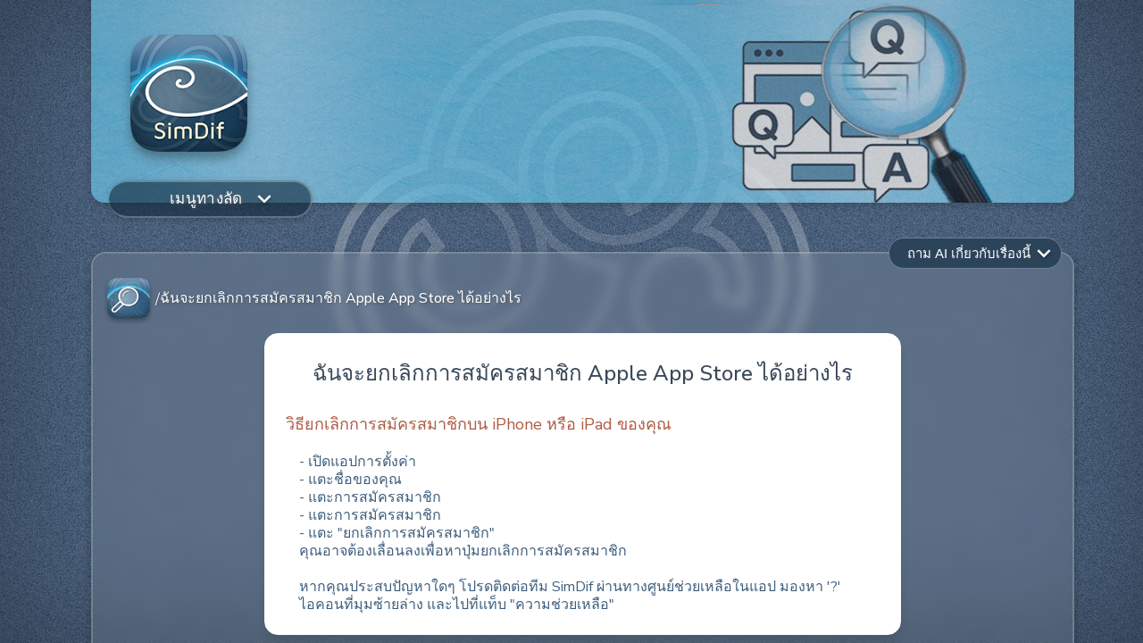

--- FILE ---
content_type: text/html
request_url: https://www.simdif.com/th/faq/%E0%B8%89%E0%B8%B1%E0%B8%99%E0%B8%88%E0%B8%B0%E0%B8%A2%E0%B8%81%E0%B9%80%E0%B8%A5%E0%B8%B4%E0%B8%81%E0%B8%81%E0%B8%B2%E0%B8%A3%E0%B8%AA%E0%B8%A1%E0%B8%B1%E0%B8%84%E0%B8%A3%E0%B8%AA%E0%B8%A1%E0%B8%B2%E0%B8%8A%E0%B8%B4%E0%B8%81_apple_app_store_%E0%B9%84%E0%B8%94%E0%B9%89%E0%B8%AD%E0%B8%A2%E0%B9%88%E0%B8%B2%E0%B8%87%E0%B9%84%E0%B8%A3.html
body_size: 7417
content:
<!DOCTYPE html>
<html class="no-js" lang="th">
    <head>
        <title id="page_meta_title">ฉันจะยกเลิกการสมัครสมาชิก Apple App Store ได้อย่างไร</title>
        <meta name="description" content="วิธียกเลิกการสมัครสมาชิกบน iPhone หรือ iPad ของคุณ">
        <meta name="keywords" content="">
        <meta charset="utf-8"/>

        <meta property="og:title" content="ฉันจะยกเลิกการสมัครสมาชิก Apple App Store ได้อย่างไร" />
        <meta property="og:description" content="วิธียกเลิกการสมัครสมาชิกบน iPhone หรือ iPad ของคุณ" />
        <meta property="og:image" content="https://www.simdif.com/img/OG_pict_simdifCOM.jpg" />
        <meta property="og:type" content="website" />
        <meta property="og:url" content="https://www.simdif.com/th/faq/ฉันจะยกเลิกการสมัครสมาชิก_apple_app_store_ได้อย่างไร.html" />
        <meta property="fb:app_id" content="371215700239138" />

        <meta property="twitter:title" content="ฉันจะยกเลิกการสมัครสมาชิก Apple App Store ได้อย่างไร" />
        <meta property="twitter:description" content="วิธียกเลิกการสมัครสมาชิกบน iPhone หรือ iPad ของคุณ" />
        <meta property="twitter:image" content="https://www.simdif.com/img/OG_pict_simdifCOM.jpg" />

        <link rel="canonical" href="https://www.simdif.com/th/faq/ฉันจะยกเลิกการสมัครสมาชิก_apple_app_store_ได้อย่างไร.html" />
        <link rel="alternate" href="https://www.simdif.com/ar/faq/كيف_يمكنني_إلغاء_اشتراكي_من_متجر_تطبيقات_apple؟.html" hreflang="ar" />
<link rel="alternate" href="https://www.simdif.com/bn/faq/আমি_কিভাবে_আমার_অ্যাপল_অ্যাপ_স্টোর_সাবস্ক্রিপশন_বাতিল_করব.html" hreflang="bn" />
<link rel="alternate" href="https://www.simdif.com/bg/faq/Как_да_прекратя_абонамента_си_в_apple_app_store.html" hreflang="bg" />
<link rel="alternate" href="https://www.simdif.com/ca/faq/com_puc_cancel·lar_la_meva_subscripció_a_l_app_store_d_apple.html" hreflang="ca" />
<link rel="alternate" href="https://www.simdif.com/zh-cn/faq/如何取消我的_apple_app_store_订阅.html" hreflang="zh-cn" />
<link rel="alternate" href="https://www.simdif.com/zh-tw/faq/如何取消我的_apple_app_store_訂閱.html" hreflang="zh-tw" />
<link rel="alternate" href="https://www.simdif.com/hr/faq/kako_mogu_otkazati_pretplatu_na_apple_app_store.html" hreflang="hr" />
<link rel="alternate" href="https://www.simdif.com/cs/faq/jak_zruším_předplatné_apple_app_storu.html" hreflang="cs" />
<link rel="alternate" href="https://www.simdif.com/da/faq/hvordan_opsiger_jeg_mit_apple_app_store-abonnement.html" hreflang="da" />
<link rel="alternate" href="https://www.simdif.com/nl/faq/hoe_zeg_ik_mijn_apple_app_store-abonnement_op.html" hreflang="nl" />
<link rel="alternate" href="https://www.simdif.com/en/faq/how_do_i_cancel_my_apple_app_store_subscription.html" hreflang="en" />
<link rel="alternate" href="https://www.simdif.com/tl/faq/paano_ko_kakanselahin_ang_aking_subscription_sa_apple_app_store.html" hreflang="tl" />
<link rel="alternate" href="https://www.simdif.com/fi/faq/miten_voin_peruuttaa_apple_app_store_-tilaukseni.html" hreflang="fi" />
<link rel="alternate" href="https://www.simdif.com/fr/faq/comment_résilier_mon_abonnement_apple_app_store_.html" hreflang="fr" />
<link rel="alternate" href="https://www.simdif.com/de/faq/wie_kündige_ich_mein_apple_app_store-abonnement.html" hreflang="de" />
<link rel="alternate" href="https://www.simdif.com/el/faq/πώς_μπορώ_να_ακυρώσω_τη_συνδρομή_μου_στο_apple_app_store_.html" hreflang="el" />
<link rel="alternate" href="https://www.simdif.com/he/faq/איך_אני_מבטל_את_המנוי_שלי_לחנות_האפליקציות_של_אפל.html" hreflang="he" />
<link rel="alternate" href="https://www.simdif.com/hi/faq/मैं_अपना_apple_ऐप_स्टोर_सदस्यता_कैसे_रद्द_करूं.html" hreflang="hi" />
<link rel="alternate" href="https://www.simdif.com/hu/faq/hogyan_mondhatom_le_az_apple_app_store_előfizetésemet.html" hreflang="hu" />
<link rel="alternate" href="https://www.simdif.com/id/faq/bagaimana_cara_membatalkan_langganan_apple_app_store_saya.html" hreflang="id" />
<link rel="alternate" href="https://www.simdif.com/it/faq/come_faccio_a_cancellare_il_mio_abbonamento_all_app_store_di_apple.html" hreflang="it" />
<link rel="alternate" href="https://www.simdif.com/ja/faq/appleのapp_store_のサブスクリプションをキャンセルするにはどうすればよいですか.html" hreflang="ja" />
<link rel="alternate" href="https://www.simdif.com/ko/faq/apple_app_store_구독을_취소하려면_어떻게_해야_하나요.html" hreflang="ko" />
<link rel="alternate" href="https://www.simdif.com/ms/faq/bagaimanakah_cara_saya_membatalkan_langganan_apple_app_store_saya.html" hreflang="ms" />
<link rel="alternate" href="https://www.simdif.com/mr/faq/मी_माझे_apple_app_store_सदस्यता_कसे_रद्द_करू.html" hreflang="mr" />
<link rel="alternate" href="https://www.simdif.com/no/faq/hvordan_kansellerer_jeg_apple_app_store-abonnementet_mitt.html" hreflang="no" />
<link rel="alternate" href="https://www.simdif.com/fa/faq/چگونه_اشتراک_فروشگاه_اپل_اپ_استور_خود_را_لغو_کنم؟.html" hreflang="fa" />
<link rel="alternate" href="https://www.simdif.com/pl/faq/jak_anulować_subskrypcję_apple_app_store.html" hreflang="pl" />
<link rel="alternate" href="https://www.simdif.com/pt/faq/como_faço_para_cancelar_a_minha_assinatura_da_apple_app_store.html" hreflang="pt" />
<link rel="alternate" href="https://www.simdif.com/pa/faq/ਮੈਂ_ਆਪਣੀ_ਐਪਲ_ਐਪ_ਸਟੋਰ_ਗਾਹਕੀ_ਕਿਵੇਂ_ਰੱਦ_ਕਰਾਂ.html" hreflang="pa" />
<link rel="alternate" href="https://www.simdif.com/ro/faq/cum_îmi_anulez_abonamentul_la_apple_app_store.html" hreflang="ro" />
<link rel="alternate" href="https://www.simdif.com/ru/faq/Как_отменить_подписку_в_apple_app_store.html" hreflang="ru" />
<link rel="alternate" href="https://www.simdif.com/sk/faq/ako_zruším_svoje_predplatné_v_obchode_apple_app_store.html" hreflang="sk" />
<link rel="alternate" href="https://www.simdif.com/es/faq/cómo_cancelo_mi_suscripción_a_la_tienda_de_aplicaciones_de_apple.html" hreflang="es" />
<link rel="alternate" href="https://www.simdif.com/sv/faq/hur_avslutar_jag_min_apple_app_store-prenumeration.html" hreflang="sv" />
<link rel="alternate" href="https://www.simdif.com/th/faq/ฉันจะยกเลิกการสมัครสมาชิก_apple_app_store_ได้อย่างไร.html" hreflang="th" />
<link rel="alternate" href="https://www.simdif.com/tr/faq/apple_app_store_aboneliğimi_nasıl_İptal_edebilirim.html" hreflang="tr" />
<link rel="alternate" href="https://www.simdif.com/uk/faq/Як_скасувати_підписку_в_apple_app_store.html" hreflang="uk" />
<link rel="alternate" href="https://www.simdif.com/ur/faq/میں_اپنا_apple_app_store_سبسکرپشن_کیسے_منسوخ_کروں؟.html" hreflang="ur" />
<link rel="alternate" href="https://www.simdif.com/vi/faq/làm_thế_nào_để_hủy_đăng_ký_apple_app_store.html" hreflang="vi" />

        
        <script type="application/ld+json">
        {
            "@context": "https://schema.org",
            "@type": "FAQPage",
            "author": {
                "@type": "Corporation",
                "name": "Simple Different Co Ltd",
                "url": "https://www.simple-different.com/"
            },
            "mainEntity": [
                {
                    "@type": "Question",
                    "name": "ฉันจะยกเลิกการสมัครสมาชิก Apple App Store ได้อย่างไร",
                    "acceptedAnswer": {
                        "@type": "Answer",
                        "text": "วิธียกเลิกการสมัครสมาชิกบน iPhone หรือ iPad ของคุณ 
- เปิดแอปการตั้งค่า- แตะชื่อของคุณ- แตะการสมัครสมาชิก- แตะการสมัครสมาชิก- แตะ &quot;ยกเลิกการสมัครสมาชิก&quot;คุณอาจต้องเลื่อนลงเพื่อหาปุ่มยกเลิกการสมัครสมาชิก
หากคุณประสบปัญหาใดๆ โปรดติดต่อทีม SimDif ผ่านทางศูนย์ช่วยเหลือในแอป มองหา '?' ไอคอนที่มุมซ้ายล่าง และไปที่แท็บ &quot;ความช่วยเหลือ&quot;"
                    }
                }
            ]
        }
        </script>
        
        <meta charset="utf-8">
        <meta http-equiv="x-ua-compatible" content="ie=edge">
        <meta name="viewport" content="width=device-width, initial-scale = 1.0, maximum-scale=1.0, user-scalable=no" /> 
        <link rel="shortcut icon" href="https://www.simdif.com/favicon.ico" />

        <script src="/js/vendor/jquery-1.12.4.min.js"></script>
        <script src="/js/sd_quick_navigation.js"></script>
        <script src="/js/sd_pub_home.js"></script>
        <script src="/js/sd_pub_faq.js"></script>
        <script src="/js/sd_faq_ai.js"></script>
        
        <link rel="stylesheet" href="/css/sd_faq_page.css">
        <link rel="stylesheet" href="/css/sd_faq_detail.css">
        <link rel="stylesheet" href="/css/sd_faq_ai.css">
        <link rel="stylesheet" href="/css/sd_main_footer.css">
        <link rel="stylesheet" href="/css/sd_icon.css">
        <link rel="stylesheet" href="/css/sd_pub_home.css">
        <link rel="stylesheet" href="/css/sd_home.css">
        <link rel="stylesheet" href="/css/sd_landing.css">
        <link rel="stylesheet" href="/css/sd_quick_navigation.css">
        <link rel="stylesheet" href="/css/sd_header3.css">
        <link rel="stylesheet" href="/css/sd_rtl.css">
    </head>
    <body sd-env="dev" sd-lang="th" sd-page="faqdetail">

        <div id="sd-pub-home-faq-detail" class="sd-bk-pub-home-container">
            <div class="sd-home-main-logo">
                <div class="sd-home-logo-background"></div>
            </div>
            <div class="sd-landing-page-content">
                <div class="sd-home-content">
                    <!-- header 3 -->
                    <header class="sd-header3-div">
                        <div class="sd-header3-logo-company">
                            <img src="" class="sd-header3-logo-corner" >
                        </div>
                        <div class="sd-header3-content-div">
                            <div class="sd-header3-bg-header-div">
                                <div class="sd-header3-bg-header-pic-big sd-logo-header  sd-ombr"></div>
                                <div class="sd-header3-bg-header-pic-small sd-logo-header-small sd-ombr"></div>
                            </div>
                            <div class="sd-header3-logo-app-home">
                                <a href="https://www.simdif.com/th/">
                                <img class="sd-header3-logo-app" src="/img/contact/Logos-for-CONTACT_SimDif.png" title="The Simple Different Company" alt="The Simple Different Company">
                                </a>
                            </div>
                        </div>
                    </header>

                    <!-- Quick Navigation Component -->
                    <nav aria-label="Main Navigation" class="sd-quick-navigation-main">
                        <div class="sd-header3-content-div">
                            <div class="sd-quick-navigation-btn-div">
                                <div class="sd-quick-navigation-btn">เมนูทางลัด                                    <span class="sd-quick-navigation-btn-arrow sd-icon-keyboard-arrow-down"></span>
                                </div>
                            </div>
                        </div>

                        <div class="sd-quick-navigation-menu">
    <div class="sd-quick-navigation-content">
        <div class="sd-quick-navigation-col">
            <h2 class="sd-quick-navigation-title">สร้างเว็บไซต์ด้วยโทรศัพท์</h2>
            <ul class="sd-quick-navigation-list">
                <li><a href="https://simdif-edt.simple-different.com/demo/start?type=start&lang=th">เริ่มต้นสร้างเว็บไซต์ฟรี</a></li>
                <li><a href="/th/kai.html">เครื่องมือ AI </a></li>
                <li><a href="/th/#domain-name">ชื่อโดเมนเชื่อมโยงไปยังเว็บไซต์ฟรี</a></li>
                <li><a href="/th/pricing.html">ราคา</a></li>
            </ul>
        </div>
        <div class="sd-quick-navigation-col">
            <h2 class="sd-quick-navigation-title">ฟีเจอร์ของ SimDif</h2>
            <ul class="sd-quick-navigation-list">
                <li><a href="/th/optimization-assistant.html">ตรวจสอบการเผยแพร่</a></li>
                <li><a href="/th/website-builder-themes.html">ธีมที่ปรับเปลี่ยนได้ตามต้องการ</a></li>
                <li><a href="/th/multilingual-website-builder.html">เว็บไซต์หลายภาษา</a></li>
                <li><a href="/th/how-to-do-seo.html">POP - Pro SEO</a></li>
            </ul>
        </div>
        <div class="sd-quick-navigation-col">
            <h2 class="sd-quick-navigation-title">ช่วยเหลือและสนับสนุน</h2>
            <ul class="sd-quick-navigation-list">
                <li><a href="/th/faq">คำถามที่พบบ่อย</a></li>
                <li><a href="https://www.simdif.com/th/faq/seo_0_คำแนะนำทีละขั้นตอนเพื่อให้ผู้คนพบคุณบน_google.html">ไซต์ของคุณและ Google (SEO)</a></li>
                <li><a href="/th/letters.html">คำแนะนำของเรา</a></li>
                <li><a href="/th/contact.html">ติดต่อเรา</a></li>
            </ul>
        </div>
        <div class="sd-quick-navigation-col">
            <h2 class="sd-quick-navigation-title">แรงบันดาลใจและแนวคิด</h2>
            <ul class="sd-quick-navigation-list">
                <li><a href="/th/blog.html">บล็อกของ SimDif</a></li>
                <li><a href="https://www.simdif.com/th/blog/วิธีปรับปรุงเว็บไซต์ของคุณ.html">ปรับปรุงเว็บไซต์ของคุณ</a></li>
                <li><a href="https://www.simdif.com/th/blog/วิธีที่ง่ายที่สุดในการสร้างเว็บไซต์_7_วิธีที่_simdif_ทำให้การสร้างเว็บไซต์เป็นเรื่องง่า.html">SimDif ทำให้ง่ายขึ้น</a></li>
                <li><a href="/th/best-person-create-website.html">ทำไมต้องสร้างเว็บไซต์ด้วยตัวเอง?</a></li>
            </ul>
        </div>
    </div>
</div>
                    </nav>

                    <!-- block-content-->
    
                    <div class="sd-faq-detail-content sd-pub-home-how-to-div sd-ombr sd-glass">
                        <div class="sd-faq-pv-container-sublist">
                            <div class="sd-faq-pv-container-sublist-icon">
                                <a href="/th/faq" aria-label="Go to FAQ page">
                                    <img class="sd-front-logo-app-faq" src="/img/sd-faq-icon.png" title="Simple Different ทีมงานที่ทำให้ชีวิตของคุณง่ายขึ้น" alt="Simple Different ทีมงานที่ทำให้ชีวิตของคุณง่ายขึ้น">
                                </a>
                            </div>
                            <div class="sd-faq-pv-container-sublist-symbol"> / </div>
                            <div class="sd-faq-pv-container-sublist-title">
                                ฉันจะยกเลิกการสมัครสมาชิก Apple App Store ได้อย่างไร                            </div>
                        </div>
                        
                        <div id="sd-faq-detail-decs" class="sd-pub-home-faq-list-search">
                            <article class="sd-faq-list-search">
                                <h1 class="sd-faq-list-search-title">ฉันจะยกเลิกการสมัครสมาชิก Apple App Store ได้อย่างไร</h1>
                                <div class="sd-pub-home-detail-div">
                                    <div class="sd-faq-detail-decs">
                                        <H2> วิธียกเลิกการสมัครสมาชิกบน iPhone หรือ iPad ของคุณ </H2><br /><br />
<p>- เปิดแอปการตั้งค่า<br />- แตะชื่อของคุณ<br />- แตะการสมัครสมาชิก<br />- แตะการสมัครสมาชิก<br />- แตะ "ยกเลิกการสมัครสมาชิก"<br />คุณอาจต้องเลื่อนลงเพื่อหาปุ่มยกเลิกการสมัครสมาชิก<br />
<br />หากคุณประสบปัญหาใดๆ โปรดติดต่อทีม SimDif ผ่านทางศูนย์ช่วยเหลือในแอป มองหา '?' ไอคอนที่มุมซ้ายล่าง และไปที่แท็บ "ความช่วยเหลือ"</p>                                    </div>
                                </div>
                            </article>
                        </div>

                        <aside id="sd-faq-detail-link" class="sd-pub-home-faq-list-search">
                            <a href="https://www.simdif.com/th/faq/ฉันจะยกเลิกการสมัครสมาชิกได้อย่างไร.html">    <div class="sd-faq-list-search">        <div class="sd-faq-list-text" >ฉันจะยกเลิกการสมัครสมาชิกได้อย่างไร?</div>        <div class="sd-faq-list-icon-arrow"><div class="sd-icon-arrow-right-thick"></div></div>    </div></a><a href="https://www.simdif.com/th/faq/ฉันจะยกเลิกการสมัครสมาชิกใน_google_play_ได้อย่างไร.html">    <div class="sd-faq-list-search">        <div class="sd-faq-list-text" >ฉันจะยกเลิกการสมัครสมาชิกใน Google Play ได้อย่างไร?</div>        <div class="sd-faq-list-icon-arrow"><div class="sd-icon-arrow-right-thick"></div></div>    </div></a><a href="https://www.simdif.com/th/faq/ฉันจะยกเลิกการสมัครสมาชิกใน_paypal_ได้อย่างไร.html">    <div class="sd-faq-list-search">        <div class="sd-faq-list-text" >ฉันจะยกเลิกการสมัครสมาชิกใน PayPal ได้อย่างไร?</div>        <div class="sd-faq-list-icon-arrow"><div class="sd-icon-arrow-right-thick"></div></div>    </div></a><a href="https://www.simdif.com/th/faq/ฉันจะยกเลิกการสมัครสมาชิกใน_paypro_global_ได้อย่างไร.html">    <div class="sd-faq-list-search">        <div class="sd-faq-list-text" >ฉันจะยกเลิกการสมัครสมาชิกใน PayPro Global ได้อย่างไร</div>        <div class="sd-faq-list-icon-arrow"><div class="sd-icon-arrow-right-thick"></div></div>    </div></a><a href="https://www.simdif.com/th/faq/ฉันจะลบเว็บไซต์_simdif_ของฉันได้อย่างไร.html">    <div class="sd-faq-list-search">        <div class="sd-faq-list-text" >ฉันจะลบเว็บไซต์ SimDif ของฉันได้อย่างไร?</div>        <div class="sd-faq-list-icon-arrow"><div class="sd-icon-arrow-right-thick"></div></div>    </div></a><a href="https://www.simdif.com/th/faq/ฉันจะลบบัญชี_simdif_ของฉันได้อย่างไร.html">    <div class="sd-faq-list-search">        <div class="sd-faq-list-text" >ฉันจะลบบัญชี SimDif ของฉันได้อย่างไร?</div>        <div class="sd-faq-list-icon-arrow"><div class="sd-icon-arrow-right-thick"></div></div>    </div></a>                        </aside>

                        <!-- Ask AI Button with Dropdown -->
                        <div class="sd-faq-ask-ai-container">
                            <button class="sd-faq-ask-ai-btn" id="sd-faq-ask-ai-btn">
                                ถาม AI เกี่ยวกับเรื่องนี้                                <span class="sd-faq-ask-ai-arrow sd-icon-keyboard-arrow-down"></span>
                            </button>
                            <div class="sd-faq-ai-dropdown" id="sd-faq-ai-dropdown">
                                <div class="sd-faq-ai-dropdown-title-header">เลือกผู้ช่วย AI</div>
                                <div class="sd-faq-ai-dropdown-item" data-ai="chatgpt">
                                    <div class="sd-faq-ai-dropdown-icon">
                                        <img src="/img/home/sd_icon_chatgpt.png" alt="ChatGPT" />
                                    </div>
                                    <div class="sd-faq-ai-dropdown-content">
                                        <div class="sd-faq-ai-dropdown-title">ถาม ChatGPT</div>
                                    </div>
                                </div>
                                <div class="sd-faq-ai-dropdown-item" data-ai="mistral">
                                    <div class="sd-faq-ai-dropdown-icon">
                                        <img src="/img/home/sd_icon_mistral.png" alt="Mistral AI" />
                                    </div>
                                    <div class="sd-faq-ai-dropdown-content">
                                        <div class="sd-faq-ai-dropdown-title">ถาม Mistral</div>
                                    </div>
                                </div>
                                <div class="sd-faq-ai-dropdown-item" data-ai="perplexity">
                                    <div class="sd-faq-ai-dropdown-icon">
                                        <img src="/img/home/sd_icon_perplexity.png" alt="Perplexity AI" />
                                    </div>
                                    <div class="sd-faq-ai-dropdown-content">
                                        <div class="sd-faq-ai-dropdown-title">ถาม Perplexity</div>
                                    </div>
                                </div>
                                <div class="sd-faq-ai-dropdown-item" data-ai="claude">
                                    <div class="sd-faq-ai-dropdown-icon">
                                        <img src="/img/home/sd_icon_claude_AI.png" alt="Claude AI" />
                                    </div>
                                    <div class="sd-faq-ai-dropdown-content">
                                        <div class="sd-faq-ai-dropdown-title">ถาม Claude</div>
                                    </div>
                                </div>
                            </div>
                        </div>


                        <div class="sd-pub-home-detail-black">
                            <h3 class="sd-pub-home-how-title">ถามคำถามของคุณ: </h3>

                            <div class="sd-pub-home-faq-search-div">
                                <div class="sd-pub-home-faq-search">
                                    <div class="sd-faq-bnt-input-div">
                                        <input class="sd-pub-home-faq-search-input">
                                    </div>
                                    <div class="sd-faq-bnt-search-div">
                                        <div class="sd-main-icon-search sd-icon-search"></div>
                                    </div> 
                                </div>

                            </div>
                            <div class="sd-detail-comeblack">
                                <a href="/th/faq">
                                    <div class="sd-detail-comeblack-icon sd-icon-home-outline"></div>
                                    <div class="sd-detail-comeblack-text">ย้อนกลับ </div>
                                </a>
                            </div>
                        </div>
                    </div>
                    <div class="sd-pub-home-footer-advertising">
                        <div class="sd-pub-home-blog-content sd-inter sd-ombr">
                            <div class="sd-pub-home-footer-logo-app">
                                <a href="https://www.simdif.com/th/">
                                    <img class="sd-front-logo-app" src="/img/sd_corner_app_logo.png" title="วิธีสร้างเว็บไซต์บนโทรศัพท์ , สร้างเว็บไซต์บนโทรัพท์ทำอย่างไร" alt="SimDif | เครื่องมือสร้างเว็บไซต์ สร้างเว็บไซต์ฟรี ">
                                </a>
                            </div>
                            <div class="sd-pub-home-footer-tagline-main"> SimDif สร้างเว็บไซต์ฟรีที่แรกที่ใช้งานได้ทั้งบนมือถือและคอมพิวเตอร์ สะดวก รวดเร็ว ใช้งานง่าย</div>
                            <div class="sd-pub-home-row">
                                <div class="sd-pub-home-cal1">
                                    <div class="sd-pub-home-blog-button">
                                        <a href="https://simdif-edt.simple-different.com/demo/start?type=demo&lang=th"><div class="bnt-front-demo">ทดสอบใช้งาน</div></a>
                                    </div>
                                </div>
                                <div class="sd-pub-home-cal1">
                                    <div class="sd-pub-home-blog-download">
                                        <div class="sd-pub-home-google-store">
                                            <a href="https://play.google.com/store/apps/details?id=com.simple_different.android&hl=th">
                                                <img src="/img/sd_google_store_button.jpg" class="sd-download-store" title="แอปสร้างเว็บไซต์สำหรับ Android" alt="แอปสร้างเว็บไซต์สำหรับ Android">
                                            </a>
                                        </div>
                                    </div>
                                    <div class="sd-pub-home-blog-download">
                                        <div class="sd-pub-home-google-apple">
                                            <a href="https://apps.apple.com/th/app/create-real-websites-with-ipad-iphone/id560089880?l=th">
                                                <img src="/img/sd_apple_store_button.jpg" class="sd-download-store" title="แอปสร้างเว็บไซต์สำหรับ iPhone และ iPad" alt="แอปสร้างเว็บไซต์สำหรับ iPhone และ iPad">
                                            </a>
                                        </div>
                                    </div>
                                </div>
                                <div class="sd-pub-home-cal1">
                                    <div class="sd-pub-home-blog-button">
                                        <a href="https://simdif-edt.simple-different.com/demo/start?type=start&lang=th"><div class="bnt-front-start">เริ่มสร้างเว็บไซต์ฟรี</div></a>
                                    </div>
                                </div>
                            </div>
                        </div> 
                    </div>

                    
                                        <div id="sd-main-footer-link" class="sd-main-footer-block">
    <div class="sd-container-language">
        <div class="sd-main-footer-link-blog">
            <div class="sd-main-footer-row">
                <div class="sd-main-footer-row-col">
                    <div class="sd-main-footer-center">
                        <a href="https://about-th.simdif.com/">
                            <div class="sd-main-footer-icon sd-icon-megaphone"></div>
                            <div class="sd-pub-home-link-text"> เกี่ยวกับ SimDif</div>
                        </a>
                    </div>
                </div>
                <div class="sd-main-footer-row-col">
                    <div class="sd-main-footer-center">
                        <a href="https://android-th.simdif.com/">
                            <div class="sd-main-footer-icon sd-icon-android"></div>
                            <div class="sd-pub-home-link-text">SimDif สำหรับ Android</div>
                        </a>
                    </div>
                </div>
                <div class="sd-main-footer-row-col">
                    <div class="sd-main-footer-center">
                        <a href="https://website-on-ios-th.simdif.com/">
                            <div class="sd-main-footer-icon sd-icon-appleinc"></div>
                            <div class="sd-pub-home-link-text">SimDif สำหรับ IOS</div>
                        </a>
                    </div>
                </div>
                <div class="sd-main-footer-row-col">
                    <div class="sd-main-footer-center">
                        <a href="https://about-th.simdif.com/core-team.html">
                            <div class="sd-main-footer-icon sd-icon-brand10"></div>
                            <div class="sd-pub-home-link-text">ทีมงาน</div>
                        </a>
                    </div>
                </div>
                <div class="sd-main-footer-row-col">
                    <div class="sd-main-footer-center">
                         <a href="/th/tos.html">
                            <div class="sd-main-footer-icon sd-icon-file-user"></div>
                            <div class="sd-pub-home-link-text">เงื่อนไขการให้บริการ</div>
                        </a>
                    </div>
                </div>
                <div class="sd-main-footer-row-col">
                    <div class="sd-main-footer-center">
                        <a href="https://about-th.simdif.com/business-and-ethics.html">
                            <div class="sd-main-footer-icon sd-icon-shield-user"></div>
                        <div class="sd-pub-home-link-text">จริยธรรม</div>
                        </a>
                    </div>
                </div>
                <div class="sd-main-footer-row-col">
                    <div class="sd-main-footer-center">
                        <a href="https://simdif.com/th/faq">
                            <div class="sd-main-footer-icon sd-icon-search"></div>
                            <div class="sd-pub-home-link-text"> คำถามที่พบบ่อย</div>
                        </a>
                    </div>
                </div>
                <div class="sd-main-footer-row-col">
                    <div class="sd-main-footer-center">
                        <a href="">
                            <div class="sd-main-footer-icon sd-icon-mail"></div>
                            <div class="sd-pub-home-link-text">ติดต่อเรา</div>
                        </a>
                    </div>
                </div>
            </div>
        </div>
    </div>
</div>

<!-- blog logo  Simdif company-->
<div class="sd-home-header-logo-company">
    <a href="https://www.simple-different.com/th/">
        <img src="/img/logo-simple-different.png" class="sd-front-logo-company" title="Simple Different ทีมงานที่ทำให้ชีวิตของคุณง่ายขึ้น" alt="Simple Different ทีมงานที่ทำให้ชีวิตของคุณง่ายขึ้น">
    </a>
</div>

<footer id="sd-main-language" class="sd-main-language-div">
    <div class="sd-container-language">
        <div class="sd-main-footer-blade-row">
        <li class=""><a href="/ar/faq/كيف_يمكنني_إلغاء_اشتراكي_من_متجر_تطبيقات_apple؟.html">العربية (Arabic)</a></li><li class=""><a href="/bn/faq/আমি_কিভাবে_আমার_অ্যাপল_অ্যাপ_স্টোর_সাবস্ক্রিপশন_বাতিল_করব.html">বাংলা (Bengali)</a></li><li class=""><a href="/bg/faq/Как_да_прекратя_абонамента_си_в_apple_app_store.html">български език (Bulgarian)</a></li><li class=""><a href="/ca/faq/com_puc_cancel·lar_la_meva_subscripció_a_l_app_store_d_apple.html">Català (Catalan)</a></li><li class=""><a href="/zh-cn/faq/如何取消我的_apple_app_store_订阅.html">简体中文 (Chinese - Simplified)</a></li><li class=""><a href="/zh-tw/faq/如何取消我的_apple_app_store_訂閱.html">繁體中文 (Chinese - Traditional)</a></li><li class=""><a href="/hr/faq/kako_mogu_otkazati_pretplatu_na_apple_app_store.html">Hrvatski (Croatian)</a></li><li class=""><a href="/cs/faq/jak_zruším_předplatné_apple_app_storu.html">Čeština (Czech)</a></li><li class=""><a href="/da/faq/hvordan_opsiger_jeg_mit_apple_app_store-abonnement.html">Dansk (Danish)</a></li><li class=""><a href="/nl/faq/hoe_zeg_ik_mijn_apple_app_store-abonnement_op.html">Nederlands (Dutch)</a></li><li class=""><a href="/en/faq/how_do_i_cancel_my_apple_app_store_subscription.html">English (English)</a></li><li class=""><a href="/tl/faq/paano_ko_kakanselahin_ang_aking_subscription_sa_apple_app_store.html">Filipino (Filipino)</a></li><li class=""><a href="/fi/faq/miten_voin_peruuttaa_apple_app_store_-tilaukseni.html">Suomi (Finnish)</a></li><li class=""><a href="/fr/faq/comment_résilier_mon_abonnement_apple_app_store_.html">Français (French)</a></li><li class=""><a href="/de/faq/wie_kündige_ich_mein_apple_app_store-abonnement.html">Deutsch (German)</a></li><li class=""><a href="/el/faq/πώς_μπορώ_να_ακυρώσω_τη_συνδρομή_μου_στο_apple_app_store_.html">Ελληνικά (Greek)</a></li><li class=""><a href="/he/faq/איך_אני_מבטל_את_המנוי_שלי_לחנות_האפליקציות_של_אפל.html">עברית (Hebrew)</a></li><li class=""><a href="/hi/faq/मैं_अपना_apple_ऐप_स्टोर_सदस्यता_कैसे_रद्द_करूं.html">हिन्दी (Hindi)</a></li><li class=""><a href="/hu/faq/hogyan_mondhatom_le_az_apple_app_store_előfizetésemet.html">Magyar (Hungarian)</a></li><li class=""><a href="/id/faq/bagaimana_cara_membatalkan_langganan_apple_app_store_saya.html">Bahasa Indonesia (Indonesian)</a></li><li class=""><a href="/it/faq/come_faccio_a_cancellare_il_mio_abbonamento_all_app_store_di_apple.html">Italiano (Italian)</a></li><li class=""><a href="/ja/faq/appleのapp_store_のサブスクリプションをキャンセルするにはどうすればよいですか.html">日本語 (Japanese)</a></li><li class=""><a href="/ko/faq/apple_app_store_구독을_취소하려면_어떻게_해야_하나요.html">한국어 (Korean)</a></li><li class=""><a href="/ms/faq/bagaimanakah_cara_saya_membatalkan_langganan_apple_app_store_saya.html">Bahasa Melayu (Malay)</a></li><li class=""><a href="/mr/faq/मी_माझे_apple_app_store_सदस्यता_कसे_रद्द_करू.html">मराठी भाषा (Marathi)</a></li><li class=""><a href="/no/faq/hvordan_kansellerer_jeg_apple_app_store-abonnementet_mitt.html">Norsk (Norwegian)</a></li><li class=""><a href="/fa/faq/چگونه_اشتراک_فروشگاه_اپل_اپ_استور_خود_را_لغو_کنم؟.html">فارسی (Persian)</a></li><li class=""><a href="/pl/faq/jak_anulować_subskrypcję_apple_app_store.html">Polski (Polish)</a></li><li class=""><a href="/pt/faq/como_faço_para_cancelar_a_minha_assinatura_da_apple_app_store.html">Português (Portuguese)</a></li><li class=""><a href="/pa/faq/ਮੈਂ_ਆਪਣੀ_ਐਪਲ_ਐਪ_ਸਟੋਰ_ਗਾਹਕੀ_ਕਿਵੇਂ_ਰੱਦ_ਕਰਾਂ.html">ਪੰਜਾਬੀ (Punjabi)</a></li><li class=""><a href="/ro/faq/cum_îmi_anulez_abonamentul_la_apple_app_store.html">Română (Romanian)</a></li><li class=""><a href="/ru/faq/Как_отменить_подписку_в_apple_app_store.html">Pусский язык (Russian)</a></li><li class=""><a href="/sk/faq/ako_zruším_svoje_predplatné_v_obchode_apple_app_store.html">Slovenčina (Slovak)</a></li><li class=""><a href="/es/faq/cómo_cancelo_mi_suscripción_a_la_tienda_de_aplicaciones_de_apple.html">Español (Spanish)</a></li><li class=""><a href="/sv/faq/hur_avslutar_jag_min_apple_app_store-prenumeration.html">Svenska (Swedish)</a></li><li class="sd-lang-active"><a href="/th/faq/ฉันจะยกเลิกการสมัครสมาชิก_apple_app_store_ได้อย่างไร.html">ภาษาไทย (Thai)</a></li><li class=""><a href="/tr/faq/apple_app_store_aboneliğimi_nasıl_İptal_edebilirim.html">Türkçe (Turkish)</a></li><li class=""><a href="/uk/faq/Як_скасувати_підписку_в_apple_app_store.html">Українська мова (Ukrainian)</a></li><li class=""><a href="/ur/faq/میں_اپنا_apple_app_store_سبسکرپشن_کیسے_منسوخ_کروں؟.html">اُرْدُو (Urdu)</a></li><li class=""><a href="/vi/faq/làm_thế_nào_để_hủy_đăng_ký_apple_app_store.html">Tiếng Việt (Vietnamese)</a></li>        </div>
    </div>
</footer>


<!-- Global site tag (gtag.js) - Google Analytics -->
<script async src="https://www.googletagmanager.com/gtag/js?id=UA-25286939-64"></script>
<script>
    window.dataLayer = window.dataLayer || [];
    function gtag(){dataLayer.push(arguments);}
    gtag("js", new Date());
    gtag("config", "UA-25286939-64");
</script>

                
                </div>
            </div>

        </div>

    <script defer src="https://static.cloudflareinsights.com/beacon.min.js/vcd15cbe7772f49c399c6a5babf22c1241717689176015" integrity="sha512-ZpsOmlRQV6y907TI0dKBHq9Md29nnaEIPlkf84rnaERnq6zvWvPUqr2ft8M1aS28oN72PdrCzSjY4U6VaAw1EQ==" data-cf-beacon='{"version":"2024.11.0","token":"1d4151e0864745d0b9262087ea6a188a","r":1,"server_timing":{"name":{"cfCacheStatus":true,"cfEdge":true,"cfExtPri":true,"cfL4":true,"cfOrigin":true,"cfSpeedBrain":true},"location_startswith":null}}' crossorigin="anonymous"></script>
</body>
</html>


--- FILE ---
content_type: application/javascript
request_url: https://www.simdif.com/js/sd_pub_home.js
body_size: 953
content:
var _t;

$(document).ready( function() {
    if( $('body').attr('sd-env') == 'dev' ) {
        $(document).on('click', 'footer a', openLink);
    }

    $(document).on('click', '#sd-pub-home-faq-blog .sd-faq-top-search-bnt-action', searchPresetHome);
    $(document).on('click', '.typeWriterHome', function() { typeWriterHome(0); });
    $(document).on('click', '#sd-pub-home-faq-blog .sd-main-icon-search', faqSearchHome);
    $(document).on('click', '.sd-block-pricing-top', pricingtoggleFaqBlock);
    $(document).on('click', '.sd-price-standard', pricingToggleStandard);
    $(document).on('click', '.sd-price-fairdif', pricingToggleFairdif);
    $(document).on('click', '.sd-price-readmore', pricingOpenReadmore);
    $(document).on('click', '.sd-popup-pricing-bnt-close', pricingHideReadmore);


    $('#sd-pub-home-faq-search-input').keyup(function(e) {
        if ( e.keyCode == 13 ) {
            faqSearchHome();
        }
    });

    if( $('.sd-main-footer-blade-row li').length % 6 == 1 ) {
        $('.sd-main-footer-blade-row').addClass('sd-main-footer-blade-row-2');
    }
});

Object.size = function(obj) {
    var size = 0, key;
    for (key in obj) {
        if (obj.hasOwnProperty(key)) size++;
    }
    return size;
};

function jsonDecode(d) {
    if( typeof(d) === 'string' ) {
        try {
            return JSON.parse(d);
        } catch(e) {
            return {}
        }
    } else {
        return eval(d);
    }
}

/**
 * Return text
 */
function tr(key) {
    if ( key in _t )
        return _t[key];

    return key;
}

function openLink() {
    window.location.href = $(this).attr('href');
}


function searchPresetHome() {
$('#sd-pub-home-faq-search-input').val('');
    var key = $(this).attr('sd-search-preset') || '' ;

    if( key != '' ) {
        typeWriterHome(0, key);
    }
    
}

function typeWriterHome(i, txt) {
    if (i < txt.length) {
        $('#sd-pub-home-faq-search-input').val($('#sd-pub-home-faq-search-input').val()+txt.charAt(i));
        setTimeout( function() { typeWriterHome((++i), txt); }, 20);
        $('.sd-main-icon-search').addClass('sd-icon-search-active');
    } else {
        $('.sd-main-icon-search').removeClass('sd-icon-search-active');
        faqSearchHome();
    }
}

function faqSearchHome(){
    var s_dat = $('#sd-pub-home-faq-search-input').val() || '';
    if( s_dat != '' ) {
        var url = window.location.origin+window.location.pathname+'/faq';
        url = url.replace('//faq', '/faq');
        window.location.href = url+'?q='+s_dat;
    }
}

/* pricing Top 3 Faq block */
function pricingtoggleFaqBlock() {
    if ($(this).hasClass('sd-block-pricing-showfull')) {
        $(this).removeClass('sd-block-pricing-showfull');
    } else {
        $(this).addClass('sd-block-pricing-showfull');
    }
}


function pricingToggleStandard(){
    $('.sd-price-standard').addClass('sd-price-active');
    $('.sd-price-fairdif').removeClass('sd-price-active');
    $('.sd-price-standard-desc').show();
    $('.sd-price-fairdif-desc').hide();
    fillPricing('standard');
}


function pricingToggleFairdif(){
    $('.sd-price-fairdif').addClass('sd-price-active');
    $('.sd-price-standard').removeClass('sd-price-active');
    $('.sd-price-standard-desc').hide();
    $('.sd-price-fairdif-desc').show();
    fillPricing('fairdif');
}

function pricingOpenReadmore(){
    $('#sd-popup-pricing').show();
}

function pricingHideReadmore(){
    $('#sd-popup-pricing').hide();
}

function fillPricing(t) {
    if( sd_price_data != undefined ) {
        var price_month_smart       = sd_price_data.price_month_smart;
        var price_per_year_smart    = sd_price_data.price_per_year_smart;
        var price_year_smart        = sd_price_data.price_year_smart;
        var price_year_smart_month  = sd_price_data.price_year_smart_month;

        var price_month_pro         = sd_price_data.price_month_pro;
        var price_per_year_pro      = sd_price_data.price_per_year_pro;
        var price_year_pro          = sd_price_data.price_year_pro;
        var price_year_pro_month    = sd_price_data.price_year_pro_month;

        $('.price_year_lang').show();
        $('.price_std_year_lang').hide();

        if( t == 'standard' ) {
            price_month_smart       = sd_price_data.price_std_month_smart;
            price_per_year_smart    = sd_price_data.price_std_per_year_smart;
            price_year_smart        = sd_price_data.price_std_year_smart;
            price_year_smart_month  = sd_price_data.price_std_year_smart_month;

            price_month_pro         = sd_price_data.price_std_month_pro;
            price_per_year_pro      = sd_price_data.price_std_per_year_pro;
            price_year_pro          = sd_price_data.price_std_year_pro;
            price_year_pro_month    = sd_price_data.price_std_year_pro_month;

            $('.price_year_lang').hide();
            $('.price_std_year_lang').show();
        }

        $('.price_month_smart').html(price_month_smart);
        $('.price_per_year_smart').html(price_per_year_smart);
        $('.price_year_smart').html(price_year_smart);
        $('.price_year_smart_month').html(price_year_smart_month);

        $('.price_month_pro').html(price_month_pro);
        $('.price_per_year_pro').html(price_per_year_pro);
        $('.price_year_pro').html(price_year_pro);
        $('.price_year_pro_month').html(price_year_pro_month);
        
    }

    if( sd_price_data_20260123 != undefined ) {
        var price_month_smart       = sd_price_data_20260123.price_month_smart;
        var price_per_year_smart    = sd_price_data_20260123.price_per_year_smart;
        var price_year_smart        = sd_price_data_20260123.price_year_smart;
        var price_year_smart_month  = sd_price_data_20260123.price_year_smart_month;

        var price_month_pro         = sd_price_data_20260123.price_month_pro;
        var price_per_year_pro      = sd_price_data_20260123.price_per_year_pro;
        var price_year_pro          = sd_price_data_20260123.price_year_pro;
        var price_year_pro_month    = sd_price_data_20260123.price_year_pro_month;

        $('.price_year_lang').show();
        $('.price_std_year_lang').hide();

        if( t == 'standard' ) {
            price_month_smart       = sd_price_data_20260123.price_std_month_smart;
            price_per_year_smart    = sd_price_data_20260123.price_std_per_year_smart;
            price_year_smart        = sd_price_data_20260123.price_std_year_smart;
            price_year_smart_month  = sd_price_data_20260123.price_std_year_smart_month;

            price_month_pro         = sd_price_data_20260123.price_std_month_pro;
            price_per_year_pro      = sd_price_data_20260123.price_std_per_year_pro;
            price_year_pro          = sd_price_data_20260123.price_std_year_pro;
            price_year_pro_month    = sd_price_data_20260123.price_std_year_pro_month;

            $('.price_year_lang').hide();
            $('.price_std_year_lang').show();
        }

        $('.sd_price_new .price_month_smart').html(price_month_smart);
        $('.sd_price_new .price_per_year_smart').html(price_per_year_smart);
        $('.sd_price_new .price_year_smart').html(price_year_smart);
        $('.sd_price_new .price_year_smart_month').html(price_year_smart_month);

        $('.sd_price_new .price_month_pro').html(price_month_pro);
        $('.sd_price_new .price_per_year_pro').html(price_per_year_pro);
        $('.sd_price_new .price_year_pro').html(price_year_pro);
        $('.sd_price_new .price_year_pro_month').html(price_year_pro_month);
    }
}


